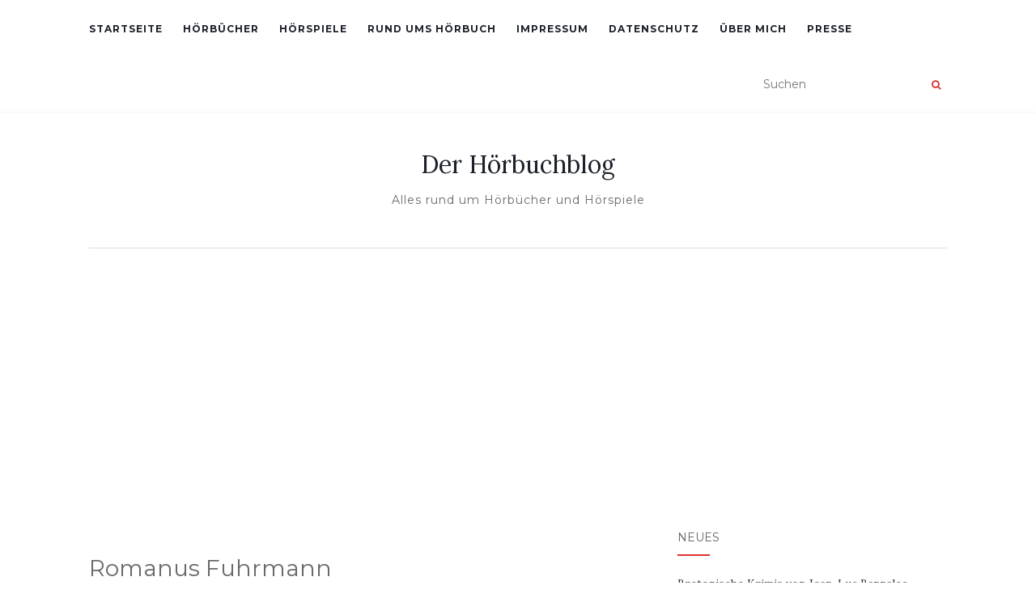

--- FILE ---
content_type: text/html; charset=UTF-8
request_url: https://derhoerbuchblog.de/tag/romanus-fuhrmann
body_size: 15880
content:
<!doctype html>
	<!--[if !IE]>
	<html class="no-js non-ie" lang="de"> <![endif]-->
	<!--[if IE 7 ]>
	<html class="no-js ie7" lang="de"> <![endif]-->
	<!--[if IE 8 ]>
	<html class="no-js ie8" lang="de"> <![endif]-->
	<!--[if IE 9 ]>
	<html class="no-js ie9" lang="de"> <![endif]-->
	<!--[if gt IE 9]><!-->
<html class="no-js" lang="de"> <!--<![endif]-->
<head>
<meta charset="UTF-8">
<meta name="viewport" content="width=device-width, initial-scale=1">
<link rel="profile" href="http://gmpg.org/xfn/11">
<link rel="pingback" href="https://derhoerbuchblog.de/xmlrpc.php">

<meta name='robots' content='index, follow, max-image-preview:large, max-snippet:-1, max-video-preview:-1' />

	<!-- This site is optimized with the Yoast SEO plugin v26.8 - https://yoast.com/product/yoast-seo-wordpress/ -->
	<title>Romanus Fuhrmann Archive - Der Hörbuchblog</title>
	<link rel="canonical" href="https://derhoerbuchblog.de/tag/romanus-fuhrmann" />
	<meta property="og:locale" content="de_DE" />
	<meta property="og:type" content="article" />
	<meta property="og:title" content="Romanus Fuhrmann Archive - Der Hörbuchblog" />
	<meta property="og:url" content="https://derhoerbuchblog.de/tag/romanus-fuhrmann" />
	<meta property="og:site_name" content="Der Hörbuchblog" />
	<meta name="twitter:card" content="summary_large_image" />
	<script type="application/ld+json" class="yoast-schema-graph">{"@context":"https://schema.org","@graph":[{"@type":"CollectionPage","@id":"https://derhoerbuchblog.de/tag/romanus-fuhrmann","url":"https://derhoerbuchblog.de/tag/romanus-fuhrmann","name":"Romanus Fuhrmann Archive - Der Hörbuchblog","isPartOf":{"@id":"https://derhoerbuchblog.de/#website"},"primaryImageOfPage":{"@id":"https://derhoerbuchblog.de/tag/romanus-fuhrmann#primaryimage"},"image":{"@id":"https://derhoerbuchblog.de/tag/romanus-fuhrmann#primaryimage"},"thumbnailUrl":"https://derhoerbuchblog.de/wp-content/uploads/2017/05/Drei-Fragezeichen-und-der-Mann-ohne-Augen.jpg","breadcrumb":{"@id":"https://derhoerbuchblog.de/tag/romanus-fuhrmann#breadcrumb"},"inLanguage":"de"},{"@type":"ImageObject","inLanguage":"de","@id":"https://derhoerbuchblog.de/tag/romanus-fuhrmann#primaryimage","url":"https://derhoerbuchblog.de/wp-content/uploads/2017/05/Drei-Fragezeichen-und-der-Mann-ohne-Augen.jpg","contentUrl":"https://derhoerbuchblog.de/wp-content/uploads/2017/05/Drei-Fragezeichen-und-der-Mann-ohne-Augen.jpg","width":1260,"height":500,"caption":"Die Drei Fragezeichen und der Mann ohne Augen ist ein spannendes Hörspiel und die Folge 185 der Reihe."},{"@type":"BreadcrumbList","@id":"https://derhoerbuchblog.de/tag/romanus-fuhrmann#breadcrumb","itemListElement":[{"@type":"ListItem","position":1,"name":"Startseite","item":"https://derhoerbuchblog.de/"},{"@type":"ListItem","position":2,"name":"Romanus Fuhrmann"}]},{"@type":"WebSite","@id":"https://derhoerbuchblog.de/#website","url":"https://derhoerbuchblog.de/","name":"Der Hörbuchblog","description":"Alles rund um Hörbücher und Hörspiele","publisher":{"@id":"https://derhoerbuchblog.de/#organization"},"potentialAction":[{"@type":"SearchAction","target":{"@type":"EntryPoint","urlTemplate":"https://derhoerbuchblog.de/?s={search_term_string}"},"query-input":{"@type":"PropertyValueSpecification","valueRequired":true,"valueName":"search_term_string"}}],"inLanguage":"de"},{"@type":"Organization","@id":"https://derhoerbuchblog.de/#organization","name":"derhoerbuchblog.de","url":"https://derhoerbuchblog.de/","logo":{"@type":"ImageObject","inLanguage":"de","@id":"https://derhoerbuchblog.de/#/schema/logo/image/","url":"https://derhoerbuchblog.de/wp-content/uploads/2017/04/Logo-Quadrat.jpg","contentUrl":"https://derhoerbuchblog.de/wp-content/uploads/2017/04/Logo-Quadrat.jpg","width":567,"height":567,"caption":"derhoerbuchblog.de"},"image":{"@id":"https://derhoerbuchblog.de/#/schema/logo/image/"},"sameAs":["https://de.pinterest.com/derhoerbuchblog"]}]}</script>
	<!-- / Yoast SEO plugin. -->


<link rel='dns-prefetch' href='//www.googletagmanager.com' />
<link rel='dns-prefetch' href='//fonts.googleapis.com' />
<link rel='dns-prefetch' href='//pagead2.googlesyndication.com' />
<link rel="alternate" type="application/rss+xml" title="Der Hörbuchblog &raquo; Feed" href="https://derhoerbuchblog.de/feed" />
<link rel="alternate" type="application/rss+xml" title="Der Hörbuchblog &raquo; Kommentar-Feed" href="https://derhoerbuchblog.de/comments/feed" />
<link rel="alternate" type="application/rss+xml" title="Der Hörbuchblog &raquo; Romanus Fuhrmann Schlagwort-Feed" href="https://derhoerbuchblog.de/tag/romanus-fuhrmann/feed" />
<style id='wp-img-auto-sizes-contain-inline-css' type='text/css'>
img:is([sizes=auto i],[sizes^="auto," i]){contain-intrinsic-size:3000px 1500px}
/*# sourceURL=wp-img-auto-sizes-contain-inline-css */
</style>
<style id='wp-emoji-styles-inline-css' type='text/css'>

	img.wp-smiley, img.emoji {
		display: inline !important;
		border: none !important;
		box-shadow: none !important;
		height: 1em !important;
		width: 1em !important;
		margin: 0 0.07em !important;
		vertical-align: -0.1em !important;
		background: none !important;
		padding: 0 !important;
	}
/*# sourceURL=wp-emoji-styles-inline-css */
</style>
<style id='wp-block-library-inline-css' type='text/css'>
:root{--wp-block-synced-color:#7a00df;--wp-block-synced-color--rgb:122,0,223;--wp-bound-block-color:var(--wp-block-synced-color);--wp-editor-canvas-background:#ddd;--wp-admin-theme-color:#007cba;--wp-admin-theme-color--rgb:0,124,186;--wp-admin-theme-color-darker-10:#006ba1;--wp-admin-theme-color-darker-10--rgb:0,107,160.5;--wp-admin-theme-color-darker-20:#005a87;--wp-admin-theme-color-darker-20--rgb:0,90,135;--wp-admin-border-width-focus:2px}@media (min-resolution:192dpi){:root{--wp-admin-border-width-focus:1.5px}}.wp-element-button{cursor:pointer}:root .has-very-light-gray-background-color{background-color:#eee}:root .has-very-dark-gray-background-color{background-color:#313131}:root .has-very-light-gray-color{color:#eee}:root .has-very-dark-gray-color{color:#313131}:root .has-vivid-green-cyan-to-vivid-cyan-blue-gradient-background{background:linear-gradient(135deg,#00d084,#0693e3)}:root .has-purple-crush-gradient-background{background:linear-gradient(135deg,#34e2e4,#4721fb 50%,#ab1dfe)}:root .has-hazy-dawn-gradient-background{background:linear-gradient(135deg,#faaca8,#dad0ec)}:root .has-subdued-olive-gradient-background{background:linear-gradient(135deg,#fafae1,#67a671)}:root .has-atomic-cream-gradient-background{background:linear-gradient(135deg,#fdd79a,#004a59)}:root .has-nightshade-gradient-background{background:linear-gradient(135deg,#330968,#31cdcf)}:root .has-midnight-gradient-background{background:linear-gradient(135deg,#020381,#2874fc)}:root{--wp--preset--font-size--normal:16px;--wp--preset--font-size--huge:42px}.has-regular-font-size{font-size:1em}.has-larger-font-size{font-size:2.625em}.has-normal-font-size{font-size:var(--wp--preset--font-size--normal)}.has-huge-font-size{font-size:var(--wp--preset--font-size--huge)}.has-text-align-center{text-align:center}.has-text-align-left{text-align:left}.has-text-align-right{text-align:right}.has-fit-text{white-space:nowrap!important}#end-resizable-editor-section{display:none}.aligncenter{clear:both}.items-justified-left{justify-content:flex-start}.items-justified-center{justify-content:center}.items-justified-right{justify-content:flex-end}.items-justified-space-between{justify-content:space-between}.screen-reader-text{border:0;clip-path:inset(50%);height:1px;margin:-1px;overflow:hidden;padding:0;position:absolute;width:1px;word-wrap:normal!important}.screen-reader-text:focus{background-color:#ddd;clip-path:none;color:#444;display:block;font-size:1em;height:auto;left:5px;line-height:normal;padding:15px 23px 14px;text-decoration:none;top:5px;width:auto;z-index:100000}html :where(.has-border-color){border-style:solid}html :where([style*=border-top-color]){border-top-style:solid}html :where([style*=border-right-color]){border-right-style:solid}html :where([style*=border-bottom-color]){border-bottom-style:solid}html :where([style*=border-left-color]){border-left-style:solid}html :where([style*=border-width]){border-style:solid}html :where([style*=border-top-width]){border-top-style:solid}html :where([style*=border-right-width]){border-right-style:solid}html :where([style*=border-bottom-width]){border-bottom-style:solid}html :where([style*=border-left-width]){border-left-style:solid}html :where(img[class*=wp-image-]){height:auto;max-width:100%}:where(figure){margin:0 0 1em}html :where(.is-position-sticky){--wp-admin--admin-bar--position-offset:var(--wp-admin--admin-bar--height,0px)}@media screen and (max-width:600px){html :where(.is-position-sticky){--wp-admin--admin-bar--position-offset:0px}}

/*# sourceURL=wp-block-library-inline-css */
</style><style id='wp-block-paragraph-inline-css' type='text/css'>
.is-small-text{font-size:.875em}.is-regular-text{font-size:1em}.is-large-text{font-size:2.25em}.is-larger-text{font-size:3em}.has-drop-cap:not(:focus):first-letter{float:left;font-size:8.4em;font-style:normal;font-weight:100;line-height:.68;margin:.05em .1em 0 0;text-transform:uppercase}body.rtl .has-drop-cap:not(:focus):first-letter{float:none;margin-left:.1em}p.has-drop-cap.has-background{overflow:hidden}:root :where(p.has-background){padding:1.25em 2.375em}:where(p.has-text-color:not(.has-link-color)) a{color:inherit}p.has-text-align-left[style*="writing-mode:vertical-lr"],p.has-text-align-right[style*="writing-mode:vertical-rl"]{rotate:180deg}
/*# sourceURL=https://derhoerbuchblog.de/wp-includes/blocks/paragraph/style.min.css */
</style>
<style id='global-styles-inline-css' type='text/css'>
:root{--wp--preset--aspect-ratio--square: 1;--wp--preset--aspect-ratio--4-3: 4/3;--wp--preset--aspect-ratio--3-4: 3/4;--wp--preset--aspect-ratio--3-2: 3/2;--wp--preset--aspect-ratio--2-3: 2/3;--wp--preset--aspect-ratio--16-9: 16/9;--wp--preset--aspect-ratio--9-16: 9/16;--wp--preset--color--black: #000000;--wp--preset--color--cyan-bluish-gray: #abb8c3;--wp--preset--color--white: #ffffff;--wp--preset--color--pale-pink: #f78da7;--wp--preset--color--vivid-red: #cf2e2e;--wp--preset--color--luminous-vivid-orange: #ff6900;--wp--preset--color--luminous-vivid-amber: #fcb900;--wp--preset--color--light-green-cyan: #7bdcb5;--wp--preset--color--vivid-green-cyan: #00d084;--wp--preset--color--pale-cyan-blue: #8ed1fc;--wp--preset--color--vivid-cyan-blue: #0693e3;--wp--preset--color--vivid-purple: #9b51e0;--wp--preset--gradient--vivid-cyan-blue-to-vivid-purple: linear-gradient(135deg,rgb(6,147,227) 0%,rgb(155,81,224) 100%);--wp--preset--gradient--light-green-cyan-to-vivid-green-cyan: linear-gradient(135deg,rgb(122,220,180) 0%,rgb(0,208,130) 100%);--wp--preset--gradient--luminous-vivid-amber-to-luminous-vivid-orange: linear-gradient(135deg,rgb(252,185,0) 0%,rgb(255,105,0) 100%);--wp--preset--gradient--luminous-vivid-orange-to-vivid-red: linear-gradient(135deg,rgb(255,105,0) 0%,rgb(207,46,46) 100%);--wp--preset--gradient--very-light-gray-to-cyan-bluish-gray: linear-gradient(135deg,rgb(238,238,238) 0%,rgb(169,184,195) 100%);--wp--preset--gradient--cool-to-warm-spectrum: linear-gradient(135deg,rgb(74,234,220) 0%,rgb(151,120,209) 20%,rgb(207,42,186) 40%,rgb(238,44,130) 60%,rgb(251,105,98) 80%,rgb(254,248,76) 100%);--wp--preset--gradient--blush-light-purple: linear-gradient(135deg,rgb(255,206,236) 0%,rgb(152,150,240) 100%);--wp--preset--gradient--blush-bordeaux: linear-gradient(135deg,rgb(254,205,165) 0%,rgb(254,45,45) 50%,rgb(107,0,62) 100%);--wp--preset--gradient--luminous-dusk: linear-gradient(135deg,rgb(255,203,112) 0%,rgb(199,81,192) 50%,rgb(65,88,208) 100%);--wp--preset--gradient--pale-ocean: linear-gradient(135deg,rgb(255,245,203) 0%,rgb(182,227,212) 50%,rgb(51,167,181) 100%);--wp--preset--gradient--electric-grass: linear-gradient(135deg,rgb(202,248,128) 0%,rgb(113,206,126) 100%);--wp--preset--gradient--midnight: linear-gradient(135deg,rgb(2,3,129) 0%,rgb(40,116,252) 100%);--wp--preset--font-size--small: 13px;--wp--preset--font-size--medium: 20px;--wp--preset--font-size--large: 36px;--wp--preset--font-size--x-large: 42px;--wp--preset--spacing--20: 0.44rem;--wp--preset--spacing--30: 0.67rem;--wp--preset--spacing--40: 1rem;--wp--preset--spacing--50: 1.5rem;--wp--preset--spacing--60: 2.25rem;--wp--preset--spacing--70: 3.38rem;--wp--preset--spacing--80: 5.06rem;--wp--preset--shadow--natural: 6px 6px 9px rgba(0, 0, 0, 0.2);--wp--preset--shadow--deep: 12px 12px 50px rgba(0, 0, 0, 0.4);--wp--preset--shadow--sharp: 6px 6px 0px rgba(0, 0, 0, 0.2);--wp--preset--shadow--outlined: 6px 6px 0px -3px rgb(255, 255, 255), 6px 6px rgb(0, 0, 0);--wp--preset--shadow--crisp: 6px 6px 0px rgb(0, 0, 0);}:where(.is-layout-flex){gap: 0.5em;}:where(.is-layout-grid){gap: 0.5em;}body .is-layout-flex{display: flex;}.is-layout-flex{flex-wrap: wrap;align-items: center;}.is-layout-flex > :is(*, div){margin: 0;}body .is-layout-grid{display: grid;}.is-layout-grid > :is(*, div){margin: 0;}:where(.wp-block-columns.is-layout-flex){gap: 2em;}:where(.wp-block-columns.is-layout-grid){gap: 2em;}:where(.wp-block-post-template.is-layout-flex){gap: 1.25em;}:where(.wp-block-post-template.is-layout-grid){gap: 1.25em;}.has-black-color{color: var(--wp--preset--color--black) !important;}.has-cyan-bluish-gray-color{color: var(--wp--preset--color--cyan-bluish-gray) !important;}.has-white-color{color: var(--wp--preset--color--white) !important;}.has-pale-pink-color{color: var(--wp--preset--color--pale-pink) !important;}.has-vivid-red-color{color: var(--wp--preset--color--vivid-red) !important;}.has-luminous-vivid-orange-color{color: var(--wp--preset--color--luminous-vivid-orange) !important;}.has-luminous-vivid-amber-color{color: var(--wp--preset--color--luminous-vivid-amber) !important;}.has-light-green-cyan-color{color: var(--wp--preset--color--light-green-cyan) !important;}.has-vivid-green-cyan-color{color: var(--wp--preset--color--vivid-green-cyan) !important;}.has-pale-cyan-blue-color{color: var(--wp--preset--color--pale-cyan-blue) !important;}.has-vivid-cyan-blue-color{color: var(--wp--preset--color--vivid-cyan-blue) !important;}.has-vivid-purple-color{color: var(--wp--preset--color--vivid-purple) !important;}.has-black-background-color{background-color: var(--wp--preset--color--black) !important;}.has-cyan-bluish-gray-background-color{background-color: var(--wp--preset--color--cyan-bluish-gray) !important;}.has-white-background-color{background-color: var(--wp--preset--color--white) !important;}.has-pale-pink-background-color{background-color: var(--wp--preset--color--pale-pink) !important;}.has-vivid-red-background-color{background-color: var(--wp--preset--color--vivid-red) !important;}.has-luminous-vivid-orange-background-color{background-color: var(--wp--preset--color--luminous-vivid-orange) !important;}.has-luminous-vivid-amber-background-color{background-color: var(--wp--preset--color--luminous-vivid-amber) !important;}.has-light-green-cyan-background-color{background-color: var(--wp--preset--color--light-green-cyan) !important;}.has-vivid-green-cyan-background-color{background-color: var(--wp--preset--color--vivid-green-cyan) !important;}.has-pale-cyan-blue-background-color{background-color: var(--wp--preset--color--pale-cyan-blue) !important;}.has-vivid-cyan-blue-background-color{background-color: var(--wp--preset--color--vivid-cyan-blue) !important;}.has-vivid-purple-background-color{background-color: var(--wp--preset--color--vivid-purple) !important;}.has-black-border-color{border-color: var(--wp--preset--color--black) !important;}.has-cyan-bluish-gray-border-color{border-color: var(--wp--preset--color--cyan-bluish-gray) !important;}.has-white-border-color{border-color: var(--wp--preset--color--white) !important;}.has-pale-pink-border-color{border-color: var(--wp--preset--color--pale-pink) !important;}.has-vivid-red-border-color{border-color: var(--wp--preset--color--vivid-red) !important;}.has-luminous-vivid-orange-border-color{border-color: var(--wp--preset--color--luminous-vivid-orange) !important;}.has-luminous-vivid-amber-border-color{border-color: var(--wp--preset--color--luminous-vivid-amber) !important;}.has-light-green-cyan-border-color{border-color: var(--wp--preset--color--light-green-cyan) !important;}.has-vivid-green-cyan-border-color{border-color: var(--wp--preset--color--vivid-green-cyan) !important;}.has-pale-cyan-blue-border-color{border-color: var(--wp--preset--color--pale-cyan-blue) !important;}.has-vivid-cyan-blue-border-color{border-color: var(--wp--preset--color--vivid-cyan-blue) !important;}.has-vivid-purple-border-color{border-color: var(--wp--preset--color--vivid-purple) !important;}.has-vivid-cyan-blue-to-vivid-purple-gradient-background{background: var(--wp--preset--gradient--vivid-cyan-blue-to-vivid-purple) !important;}.has-light-green-cyan-to-vivid-green-cyan-gradient-background{background: var(--wp--preset--gradient--light-green-cyan-to-vivid-green-cyan) !important;}.has-luminous-vivid-amber-to-luminous-vivid-orange-gradient-background{background: var(--wp--preset--gradient--luminous-vivid-amber-to-luminous-vivid-orange) !important;}.has-luminous-vivid-orange-to-vivid-red-gradient-background{background: var(--wp--preset--gradient--luminous-vivid-orange-to-vivid-red) !important;}.has-very-light-gray-to-cyan-bluish-gray-gradient-background{background: var(--wp--preset--gradient--very-light-gray-to-cyan-bluish-gray) !important;}.has-cool-to-warm-spectrum-gradient-background{background: var(--wp--preset--gradient--cool-to-warm-spectrum) !important;}.has-blush-light-purple-gradient-background{background: var(--wp--preset--gradient--blush-light-purple) !important;}.has-blush-bordeaux-gradient-background{background: var(--wp--preset--gradient--blush-bordeaux) !important;}.has-luminous-dusk-gradient-background{background: var(--wp--preset--gradient--luminous-dusk) !important;}.has-pale-ocean-gradient-background{background: var(--wp--preset--gradient--pale-ocean) !important;}.has-electric-grass-gradient-background{background: var(--wp--preset--gradient--electric-grass) !important;}.has-midnight-gradient-background{background: var(--wp--preset--gradient--midnight) !important;}.has-small-font-size{font-size: var(--wp--preset--font-size--small) !important;}.has-medium-font-size{font-size: var(--wp--preset--font-size--medium) !important;}.has-large-font-size{font-size: var(--wp--preset--font-size--large) !important;}.has-x-large-font-size{font-size: var(--wp--preset--font-size--x-large) !important;}
/*# sourceURL=global-styles-inline-css */
</style>

<style id='classic-theme-styles-inline-css' type='text/css'>
/*! This file is auto-generated */
.wp-block-button__link{color:#fff;background-color:#32373c;border-radius:9999px;box-shadow:none;text-decoration:none;padding:calc(.667em + 2px) calc(1.333em + 2px);font-size:1.125em}.wp-block-file__button{background:#32373c;color:#fff;text-decoration:none}
/*# sourceURL=/wp-includes/css/classic-themes.min.css */
</style>
<link rel='stylesheet' id='crp-style-rounded-thumbs-css' href='https://derhoerbuchblog.de/wp-content/plugins/contextual-related-posts/css/rounded-thumbs.min.css?ver=4.1.0' type='text/css' media='all' />
<style id='crp-style-rounded-thumbs-inline-css' type='text/css'>

			.crp_related.crp-rounded-thumbs a {
				width: 300px;
                height: 125px;
				text-decoration: none;
			}
			.crp_related.crp-rounded-thumbs img {
				max-width: 300px;
				margin: auto;
			}
			.crp_related.crp-rounded-thumbs .crp_title {
				width: 100%;
			}
			
/*# sourceURL=crp-style-rounded-thumbs-inline-css */
</style>
<link rel='stylesheet' id='activello-bootstrap-css' href='https://derhoerbuchblog.de/wp-content/themes/activello/assets/css/bootstrap.min.css?ver=6.9' type='text/css' media='all' />
<link rel='stylesheet' id='activello-icons-css' href='https://derhoerbuchblog.de/wp-content/themes/activello/assets/css/font-awesome.min.css?ver=6.9' type='text/css' media='all' />
<link rel='stylesheet' id='activello-fonts-css' href='//fonts.googleapis.com/css?family=Lora%3A400%2C400italic%2C700%2C700italic%7CMontserrat%3A400%2C700%7CMaven+Pro%3A400%2C700&#038;ver=6.9' type='text/css' media='all' />
<link rel='stylesheet' id='activello-style-css' href='https://derhoerbuchblog.de/wp-content/themes/activello/style.css?ver=6.9' type='text/css' media='all' />
<script type="text/javascript" src="https://derhoerbuchblog.de/wp-includes/js/jquery/jquery.min.js?ver=3.7.1" id="jquery-core-js"></script>
<script type="text/javascript" src="https://derhoerbuchblog.de/wp-includes/js/jquery/jquery-migrate.min.js?ver=3.4.1" id="jquery-migrate-js"></script>
<script type="text/javascript" src="https://derhoerbuchblog.de/wp-content/themes/activello/assets/js/vendor/modernizr.min.js?ver=6.9" id="activello-modernizr-js"></script>
<script type="text/javascript" src="https://derhoerbuchblog.de/wp-content/themes/activello/assets/js/vendor/bootstrap.min.js?ver=6.9" id="activello-bootstrapjs-js"></script>
<script type="text/javascript" src="https://derhoerbuchblog.de/wp-content/themes/activello/assets/js/functions.min.js?ver=6.9" id="activello-functions-js"></script>

<!-- Google Tag (gtac.js) durch Site-Kit hinzugefügt -->
<!-- Von Site Kit hinzugefügtes Google-Analytics-Snippet -->
<script type="text/javascript" src="https://www.googletagmanager.com/gtag/js?id=GT-WP5DPZ5" id="google_gtagjs-js" async></script>
<script type="text/javascript" id="google_gtagjs-js-after">
/* <![CDATA[ */
window.dataLayer = window.dataLayer || [];function gtag(){dataLayer.push(arguments);}
gtag("set","linker",{"domains":["derhoerbuchblog.de"]});
gtag("js", new Date());
gtag("set", "developer_id.dZTNiMT", true);
gtag("config", "GT-WP5DPZ5");
 window._googlesitekit = window._googlesitekit || {}; window._googlesitekit.throttledEvents = []; window._googlesitekit.gtagEvent = (name, data) => { var key = JSON.stringify( { name, data } ); if ( !! window._googlesitekit.throttledEvents[ key ] ) { return; } window._googlesitekit.throttledEvents[ key ] = true; setTimeout( () => { delete window._googlesitekit.throttledEvents[ key ]; }, 5 ); gtag( "event", name, { ...data, event_source: "site-kit" } ); }; 
//# sourceURL=google_gtagjs-js-after
/* ]]> */
</script>
<link rel="https://api.w.org/" href="https://derhoerbuchblog.de/wp-json/" /><link rel="alternate" title="JSON" type="application/json" href="https://derhoerbuchblog.de/wp-json/wp/v2/tags/364" /><link rel="EditURI" type="application/rsd+xml" title="RSD" href="https://derhoerbuchblog.de/xmlrpc.php?rsd" />
<meta name="generator" content="WordPress 6.9" />
<meta name="generator" content="Site Kit by Google 1.170.0" />
        <script type="text/javascript">
            var jQueryMigrateHelperHasSentDowngrade = false;

			window.onerror = function( msg, url, line, col, error ) {
				// Break out early, do not processing if a downgrade reqeust was already sent.
				if ( jQueryMigrateHelperHasSentDowngrade ) {
					return true;
                }

				var xhr = new XMLHttpRequest();
				var nonce = '20f2252e3f';
				var jQueryFunctions = [
					'andSelf',
					'browser',
					'live',
					'boxModel',
					'support.boxModel',
					'size',
					'swap',
					'clean',
					'sub',
                ];
				var match_pattern = /\)\.(.+?) is not a function/;
                var erroredFunction = msg.match( match_pattern );

                // If there was no matching functions, do not try to downgrade.
                if ( null === erroredFunction || typeof erroredFunction !== 'object' || typeof erroredFunction[1] === "undefined" || -1 === jQueryFunctions.indexOf( erroredFunction[1] ) ) {
                    return true;
                }

                // Set that we've now attempted a downgrade request.
                jQueryMigrateHelperHasSentDowngrade = true;

				xhr.open( 'POST', 'https://derhoerbuchblog.de/wp-admin/admin-ajax.php' );
				xhr.setRequestHeader( 'Content-Type', 'application/x-www-form-urlencoded' );
				xhr.onload = function () {
					var response,
                        reload = false;

					if ( 200 === xhr.status ) {
                        try {
                        	response = JSON.parse( xhr.response );

                        	reload = response.data.reload;
                        } catch ( e ) {
                        	reload = false;
                        }
                    }

					// Automatically reload the page if a deprecation caused an automatic downgrade, ensure visitors get the best possible experience.
					if ( reload ) {
						location.reload();
                    }
				};

				xhr.send( encodeURI( 'action=jquery-migrate-downgrade-version&_wpnonce=' + nonce ) );

				// Suppress error alerts in older browsers
				return true;
			}
        </script>

		<style type="text/css">a:hover, a:focus, article.post .post-categories a:hover, article.post .post-categories a:focus, .entry-title a:hover, .entry-title a:focus, .entry-meta a:hover, .entry-meta a:focus, .entry-footer a:hover, .entry-footer a:focus, .read-more a:hover, .read-more a:focus, .social-icons a:hover, .social-icons a:focus, .flex-caption .post-categories a:hover, .flex-caption .post-categories a:focus, .flex-caption .read-more a:hover, .flex-caption .read-more a:focus, .flex-caption h2:hover, .flex-caption h2:focus-within, .comment-meta.commentmetadata a:hover, .comment-meta.commentmetadata a:focus, .post-inner-content .cat-item a:hover, .post-inner-content .cat-item a:focus, .navbar-default .navbar-nav > .active > a, .navbar-default .navbar-nav > .active > a:hover, .navbar-default .navbar-nav > .active > a:focus, .navbar-default .navbar-nav > li > a:hover, .navbar-default .navbar-nav > li > a:focus, .navbar-default .navbar-nav > .open > a, .navbar-default .navbar-nav > .open > a:hover, blockquote:before, .navbar-default .navbar-nav > .open > a:focus, .cat-title a, .single .entry-content a, .site-info a:hover, .site-info a:focus {color:#dd3333}article.post .post-categories:after, .post-inner-content .cat-item:after, #secondary .widget-title:after, .dropdown-menu>.active>a, .dropdown-menu>.active>a:hover, .dropdown-menu>.active>a:focus {background:#dd3333}.label-default[href]:hover, .label-default[href]:focus, .btn-default:hover, .btn-default:focus, .btn-default:active, .btn-default.active, #image-navigation .nav-previous a:hover, #image-navigation .nav-previous a:focus, #image-navigation .nav-next a:hover, #image-navigation .nav-next a:focus, .woocommerce #respond input#submit:hover, .woocommerce #respond input#submit:focus, .woocommerce a.button:hover, .woocommerce a.button:focus, .woocommerce button.button:hover, .woocommerce button.button:focus, .woocommerce input.button:hover, .woocommerce input.button:focus, .woocommerce #respond input#submit.alt:hover, .woocommerce #respond input#submit.alt:focus, .woocommerce a.button.alt:hover, .woocommerce a.button.alt:focus, .woocommerce button.button.alt:hover, .woocommerce button.button.alt:focus, .woocommerce input.button.alt:hover, .woocommerce input.button.alt:focus, .input-group-btn:last-child>.btn:hover, .input-group-btn:last-child>.btn:focus, .scroll-to-top:hover, .scroll-to-top:focus, button, html input[type=button]:hover, html input[type=button]:focus, input[type=reset]:hover, input[type=reset]:focus, .comment-list li .comment-body:after, .page-links a:hover span, .page-links a:focus span, .page-links span, input[type=submit]:hover, input[type=submit]:focus, .comment-form #submit:hover, .comment-form #submit:focus, .tagcloud a:hover, .tagcloud a:focus, .single .entry-content a:hover, .single .entry-content a:focus, .navbar-default .navbar-nav .open .dropdown-menu > li > a:hover, .dropdown-menu> li> a:hover, .dropdown-menu> li> a:focus, .navbar-default .navbar-nav .open .dropdown-menu > li > a:focus {background-color:#dd3333; }input[type="text"]:focus, input[type="email"]:focus, input[type="tel"]:focus, input[type="url"]:focus, input[type="password"]:focus, input[type="search"]:focus, textarea:focus { outline-color: #dd3333; }#social a, .header-search-icon { color:#dd3333}#social a:hover, #social a:focus, .header-search-icon:hover, .header-search-icon:focus  { color:#dd3333}</style>	<style type="text/css">
		#social li{
			display: inline-block;
		}
		#social li,
		#social ul {
			border: 0!important;
			list-style: none;
			padding-left: 0;
			text-align: center;
		}
		#social li a[href*="twitter.com"] .fa:before,
		.fa-twitter:before {
			content: "\f099"
		}
		#social li a[href*="facebook.com"] .fa:before,
		.fa-facebook-f:before,
		.fa-facebook:before {
			content: "\f09a"
		}
		#social li a[href*="github.com"] .fa:before,
		.fa-github:before {
			content: "\f09b"
		}
		#social li a[href*="/feed"] .fa:before,
		.fa-rss:before {
			content: "\f09e"
		}
		#social li a[href*="pinterest.com"] .fa:before,
		.fa-pinterest:before {
			content: "\f0d2"
		}
		#social li a[href*="plus.google.com"] .fa:before,
		.fa-google-plus:before {
			content: "\f0d5"
		}
		#social li a[href*="linkedin.com"] .fa:before,
		.fa-linkedin:before {
			content: "\f0e1"
		}
		#social li a[href*="youtube.com"] .fa:before,
		.fa-youtube:before {
			content: "\f167"
		}
		#social li a[href*="instagram.com"] .fa:before,
		.fa-instagram:before {
			content: "\f16d"
		}
		#social li a[href*="flickr.com"] .fa:before,
		.fa-flickr:before {
			content: "\f16e"
		}
		#social li a[href*="tumblr.com"] .fa:before,
		.fa-tumblr:before {
			content: "\f173"
		}
		#social li a[href*="dribbble.com"] .fa:before,
		.fa-dribbble:before {
			content: "\f17d"
		}
		#social li a[href*="skype.com"] .fa:before,
		.fa-skype:before {
			content: "\f17e"
		}
		#social li a[href*="foursquare.com"] .fa:before,
		.fa-foursquare:before {
			content: "\f180"
		}
		#social li a[href*="vimeo.com"] .fa:before,
		.fa-vimeo-square:before {
			content: "\f194"
		}
		#social li a[href*="weheartit.com"] .fa:before,
		.fa-heart:before {
			content: "\f004"
		}
		#social li a[href*="spotify.com"] .fa:before,
		.fa-spotify:before {
			content: "\f1bc"
		}
		#social li a[href*="soundcloud.com"] .fa:before,
		.fa-soundcloud:before {
			content: "\f1be"
		}
	</style>
<!-- Durch Site Kit hinzugefügte Google AdSense Metatags -->
<meta name="google-adsense-platform-account" content="ca-host-pub-2644536267352236">
<meta name="google-adsense-platform-domain" content="sitekit.withgoogle.com">
<!-- Beende durch Site Kit hinzugefügte Google AdSense Metatags -->

<!-- Von Site Kit hinzugefügtes Google-AdSense-Snippet -->
<script type="text/javascript" async="async" src="https://pagead2.googlesyndication.com/pagead/js/adsbygoogle.js?client=ca-pub-9153516769196368&amp;host=ca-host-pub-2644536267352236" crossorigin="anonymous"></script>

<!-- Ende des von Site Kit hinzugefügten Google-AdSense-Snippets -->
<link rel="icon" href="https://derhoerbuchblog.de/wp-content/uploads/2017/05/cropped-Logo-Quadrat-125x125.jpg" sizes="32x32" />
<link rel="icon" href="https://derhoerbuchblog.de/wp-content/uploads/2017/05/cropped-Logo-Quadrat-220x220.jpg" sizes="192x192" />
<link rel="apple-touch-icon" href="https://derhoerbuchblog.de/wp-content/uploads/2017/05/cropped-Logo-Quadrat-220x220.jpg" />
<meta name="msapplication-TileImage" content="https://derhoerbuchblog.de/wp-content/uploads/2017/05/cropped-Logo-Quadrat-300x300.jpg" />

</head>

<body class="archive tag tag-romanus-fuhrmann tag-364 wp-custom-logo wp-theme-activello has-sidebar-right">
<div id="page" class="hfeed site">

	<header id="masthead" class="site-header" role="banner">
		<nav class="navbar navbar-default" role="navigation">
			<div class="container">
				<div class="row">
					<div class="site-navigation-inner col-sm-12">
						<div class="navbar-header">
							<button type="button" class="btn navbar-toggle" data-toggle="collapse" data-target=".navbar-ex1-collapse">
								<span class="sr-only">Navigation umschalten</span>
								<span class="icon-bar"></span>
								<span class="icon-bar"></span>
								<span class="icon-bar"></span>
							</button>
						</div>
						<div class="collapse navbar-collapse navbar-ex1-collapse"><ul id="menu-hauptmenue" class="nav navbar-nav"><li id="menu-item-13" class="menu-item menu-item-type-custom menu-item-object-custom menu-item-home menu-item-13"><a title="Startseite" href="https://derhoerbuchblog.de/">Startseite</a></li>
<li id="menu-item-38" class="menu-item menu-item-type-post_type menu-item-object-page current_page_parent menu-item-38"><a title="Hörbücher" href="https://derhoerbuchblog.de/category/hoerbuecher">Hörbücher</a></li>
<li id="menu-item-42" class="menu-item menu-item-type-post_type menu-item-object-page menu-item-42"><a title="Hörspiele" href="https://derhoerbuchblog.de/category/hoerspiele">Hörspiele</a></li>
<li id="menu-item-100" class="menu-item menu-item-type-post_type menu-item-object-page menu-item-100"><a title="Rund ums Hörbuch" href="https://derhoerbuchblog.de/category/rund-ums-hoerbuch">Rund ums Hörbuch</a></li>
<li id="menu-item-606" class="menu-item menu-item-type-post_type menu-item-object-page menu-item-606"><a title="Impressum" href="https://derhoerbuchblog.de/impressum">Impressum</a></li>
<li id="menu-item-607" class="menu-item menu-item-type-post_type menu-item-object-page menu-item-607"><a title="Datenschutz" href="https://derhoerbuchblog.de/datenschutz">Datenschutz</a></li>
<li id="menu-item-871" class="menu-item menu-item-type-post_type menu-item-object-page menu-item-871"><a title="Über mich" href="https://derhoerbuchblog.de/ueber-mich">Über mich</a></li>
<li id="menu-item-1595" class="menu-item menu-item-type-post_type menu-item-object-page menu-item-1595"><a title="Presse" href="https://derhoerbuchblog.de/presse">Presse</a></li>
</ul></div>
						<div class="nav-search"><form action="https://derhoerbuchblog.de/" method="get"><input type="text" name="s" value="" placeholder="Suchen"><button type="submit" class="header-search-icon" name="submit" id="searchsubmit" value="Suchen"><i class="fa fa-search"></i></button></form>							
						</div>
					</div>
				</div>
			</div>
		</nav><!-- .site-navigation -->

		
		<div class="container">
			<div id="logo">
				<span class="site-name">
																			<a class="navbar-brand" href="https://derhoerbuchblog.de/" title="Der Hörbuchblog" rel="home">Der Hörbuchblog</a>
									
									</span><!-- end of .site-name -->

									<div class="tagline">Alles rund um Hörbücher und Hörspiele</div>
							</div><!-- end of #logo -->

						<div id="line"></div>
					</div>

	</header><!-- #masthead -->


	<div id="content" class="site-content">

		<div class="top-section">
					</div>

		<div class="container main-content-area">

									
			<div class="row">
				<div class="main-content-inner col-sm-12 col-md-8 ">

	<section id="primary" class="content-area">
		<main id="main" class="site-main" role="main">

		
			<header class="page-header">
				<h1 class="page-title">
					Romanus Fuhrmann				</h1>
							</header><!-- .page-header -->

						
				
<article id="post-611" class="post-611 post type-post status-publish format-standard has-post-thumbnail hentry category-hoerspiele category-jugend category-krimi tag-achim-schuelke tag-andreas-froehlich tag-bob-andrews tag-die-drei-fragezeichen tag-drei-fragezeichen tag-erik-schaeffler tag-gratis tag-gratis-hoerbuch tag-gratis-hoerspiel tag-holger-mahnlich tag-hoerspiel tag-hoerspiele-spotify tag-jens-wawrczeck tag-justus-jonas tag-kostenlos tag-oliver-rohrbeck tag-romanus-fuhrmann tag-spotify tag-thomas-fritsch tag-uschi-hugo">
	<div class="blog-item-wrap">
		<div class="post-inner-content">
			<header class="entry-header page-header">
				<div class="activello-categories"><ul class="single-category">	<li class="cat-item cat-item-132"><a href="https://derhoerbuchblog.de/category/hoerspiele">Hörspiele</a>
</li>
<li class="show-more-categories">...<ul class="subcategories">	<li class="cat-item cat-item-262"><a href="https://derhoerbuchblog.de/category/jugend">Jugend</a>
</li>
	<li class="cat-item cat-item-133"><a href="https://derhoerbuchblog.de/category/krimi">Krimi</a>
</li>
</ul><li></ul></div>				<h2 class="entry-title"><a href="https://derhoerbuchblog.de/drei-fragezeichen-und-der-mann-ohne-augen" rel="bookmark">Die drei Fragezeichen und der Mann ohne Augen (Folge 185)</a></h2>

								<div class="entry-meta">
					<span class="posted-on">Veröffentlicht am <a href="https://derhoerbuchblog.de/drei-fragezeichen-und-der-mann-ohne-augen" rel="bookmark"><time class="entry-date published" datetime="2017-06-28T10:00:17+02:00">Juni 28, 2017</time><time class="updated" datetime="2017-05-15T21:18:29+02:00">Mai 15, 2017</time></a></span>von <span class="author vcard"><a class="url fn n" href="https://derhoerbuchblog.de/author/annika">Annika</a></span>
					
				</div><!-- .entry-meta -->
							</header><!-- .entry-header -->

			<a href="https://derhoerbuchblog.de/drei-fragezeichen-und-der-mann-ohne-augen" title="Die drei Fragezeichen und der Mann ohne Augen (Folge 185)" >
				<img width="710" height="282" src="https://derhoerbuchblog.de/wp-content/uploads/2017/05/Drei-Fragezeichen-und-der-Mann-ohne-Augen-710x282.jpg" class="single-featured wp-post-image" alt="Die drei Fragezeichen und der Mann ohne Augen" decoding="async" fetchpriority="high" srcset="https://derhoerbuchblog.de/wp-content/uploads/2017/05/Drei-Fragezeichen-und-der-Mann-ohne-Augen-710x282.jpg 710w, https://derhoerbuchblog.de/wp-content/uploads/2017/05/Drei-Fragezeichen-und-der-Mann-ohne-Augen-150x60.jpg 150w, https://derhoerbuchblog.de/wp-content/uploads/2017/05/Drei-Fragezeichen-und-der-Mann-ohne-Augen-300x119.jpg 300w, https://derhoerbuchblog.de/wp-content/uploads/2017/05/Drei-Fragezeichen-und-der-Mann-ohne-Augen-768x305.jpg 768w, https://derhoerbuchblog.de/wp-content/uploads/2017/05/Drei-Fragezeichen-und-der-Mann-ohne-Augen-700x278.jpg 700w, https://derhoerbuchblog.de/wp-content/uploads/2017/05/Drei-Fragezeichen-und-der-Mann-ohne-Augen-1170x464.jpg 1170w, https://derhoerbuchblog.de/wp-content/uploads/2017/05/Drei-Fragezeichen-und-der-Mann-ohne-Augen-330x131.jpg 330w, https://derhoerbuchblog.de/wp-content/uploads/2017/05/Drei-Fragezeichen-und-der-Mann-ohne-Augen-640x254.jpg 640w, https://derhoerbuchblog.de/wp-content/uploads/2017/05/Drei-Fragezeichen-und-der-Mann-ohne-Augen-800x317.jpg 800w, https://derhoerbuchblog.de/wp-content/uploads/2017/05/Drei-Fragezeichen-und-der-Mann-ohne-Augen.jpg 1260w" sizes="(max-width: 710px) 100vw, 710px" />			</a>

						<div class="entry-content">

				<p>Wieder einmal ist eine neue Folge der Drei Fragezeichen erschienen, „ Die drei Fragezeichen und der Mann ohne Augen “. Die Folge des Detektivtrios aus Kalifornien ist mittlerweile die Nummer 185 in der Reihe. Worum es in der Folge geht und ob sich das Hören lohnt, erfahrt ihr hier. Zur Geschichte: Worum geht es in [&hellip;]</p>

				
								<div class="read-more">
					<a href="https://derhoerbuchblog.de/drei-fragezeichen-und-der-mann-ohne-augen" title="Die drei Fragezeichen und der Mann ohne Augen (Folge 185)">Weiterlesen</a>
				</div>
				
									<div class="entry-footer">
						<span class="comments-link"><a href="https://derhoerbuchblog.de/drei-fragezeichen-und-der-mann-ohne-augen#respond">Noch keine Kommentare</a></span>
					</div><!-- .entry-footer -->
							</div><!-- .entry-content -->
					</div>
	</div>
</article><!-- #post-## -->

			
			
		
		</main><!-- #main -->
	</section><!-- #primary -->

</div>

		            
		<div id="secondary" class="widget-area col-sm-12 col-md-4" role="complementary">
			<div class="inner">
								
		<aside id="recent-posts-4" class="widget widget_recent_entries">
		<h3 class="widget-title">Neues</h3>
		<ul>
											<li>
					<a href="https://derhoerbuchblog.de/bretonische-krimi-jean-luc-bannalec">Bretonische Krimis von Jean-Luc Bannalec</a>
									</li>
											<li>
					<a href="https://derhoerbuchblog.de/dreitagemordgesellschaft-hoerbuch-von-colleen-cambridge">Dreitagemordgesellschaft &#8211; Hörbuch von Colleen Cambridge</a>
									</li>
											<li>
					<a href="https://derhoerbuchblog.de/das-damengambit-hoerbuch-von-walter-tevis">Das Damengambit &#8211; Hörbuch von Walter Tevis</a>
									</li>
											<li>
					<a href="https://derhoerbuchblog.de/der-herr-der-ringe-hoerspiel">Der Herr der Ringe (Hörspiel)</a>
									</li>
											<li>
					<a href="https://derhoerbuchblog.de/scythe-die-hueter-des-todes-von-neal-shusterman-hoerbuch">Scythe &#8211; Die Hüter des Todes von Neal Shusterman (Hörbuch)</a>
									</li>
					</ul>

		</aside><aside id="categories-4" class="widget widget_categories"><h3 class="widget-title">Themen</h3>
			<ul>
					<li class="cat-item cat-item-583"><a href="https://derhoerbuchblog.de/category/autorenlesung">Autorenlesung</a>
</li>
	<li class="cat-item cat-item-641"><a href="https://derhoerbuchblog.de/category/biographisch">Biographisch</a>
</li>
	<li class="cat-item cat-item-36"><a href="https://derhoerbuchblog.de/category/fantasy">Fantasy</a>
</li>
	<li class="cat-item cat-item-23"><a href="https://derhoerbuchblog.de/category/historische-romane">Historische Romane</a>
</li>
	<li class="cat-item cat-item-20"><a href="https://derhoerbuchblog.de/category/hoerbuecher">Hörbücher</a>
</li>
	<li class="cat-item cat-item-132"><a href="https://derhoerbuchblog.de/category/hoerspiele">Hörspiele</a>
</li>
	<li class="cat-item cat-item-262"><a href="https://derhoerbuchblog.de/category/jugend">Jugend</a>
</li>
	<li class="cat-item cat-item-35"><a href="https://derhoerbuchblog.de/category/kinder">Kinder</a>
</li>
	<li class="cat-item cat-item-62"><a href="https://derhoerbuchblog.de/category/klassiker">Klassiker</a>
</li>
	<li class="cat-item cat-item-212"><a href="https://derhoerbuchblog.de/category/komoedie">Komödie</a>
</li>
	<li class="cat-item cat-item-133"><a href="https://derhoerbuchblog.de/category/krimi">Krimi</a>
</li>
	<li class="cat-item cat-item-261"><a href="https://derhoerbuchblog.de/category/liebe">Liebe</a>
</li>
	<li class="cat-item cat-item-558"><a href="https://derhoerbuchblog.de/category/literatur-prosa">Literatur / Prosa</a>
</li>
	<li class="cat-item cat-item-584"><a href="https://derhoerbuchblog.de/category/musik">Musik</a>
</li>
	<li class="cat-item cat-item-592"><a href="https://derhoerbuchblog.de/category/reisen">Reisen</a>
</li>
	<li class="cat-item cat-item-100"><a href="https://derhoerbuchblog.de/category/rund-ums-hoerbuch">Rund ums Hörbuch</a>
</li>
	<li class="cat-item cat-item-577"><a href="https://derhoerbuchblog.de/category/sachbuch">Sachbuch</a>
</li>
	<li class="cat-item cat-item-255"><a href="https://derhoerbuchblog.de/category/science-fiction">Science Fiction</a>
</li>
	<li class="cat-item cat-item-17"><a href="https://derhoerbuchblog.de/category/thriller">Thriller</a>
</li>
	<li class="cat-item cat-item-19"><a href="https://derhoerbuchblog.de/category/ungekuerzte-lesungen">Ungekürzte Lesungen</a>
</li>
			</ul>

			</aside><aside id="media_image-4" class="widget widget_media_image"><h3 class="widget-title">Wer schreibt hier?</h3><a href="https://derhoerbuchblog.de/ueber-mich"><img width="300" height="300" src="https://derhoerbuchblog.de/wp-content/uploads/2021/03/210303_Bild_Widget_Wer-schreibt-hier-300x300.png" class="image wp-image-1274  attachment-medium size-medium" alt="Annika von derhoerbuchblog.de" style="max-width: 100%; height: auto;" title="Besuch mich auf derhoerbuchblog.de :)" decoding="async" loading="lazy" srcset="https://derhoerbuchblog.de/wp-content/uploads/2021/03/210303_Bild_Widget_Wer-schreibt-hier-300x300.png 300w, https://derhoerbuchblog.de/wp-content/uploads/2021/03/210303_Bild_Widget_Wer-schreibt-hier-700x701.png 700w, https://derhoerbuchblog.de/wp-content/uploads/2021/03/210303_Bild_Widget_Wer-schreibt-hier-150x150.png 150w, https://derhoerbuchblog.de/wp-content/uploads/2021/03/210303_Bild_Widget_Wer-schreibt-hier-768x769.png 768w, https://derhoerbuchblog.de/wp-content/uploads/2021/03/210303_Bild_Widget_Wer-schreibt-hier-550x550.png 550w, https://derhoerbuchblog.de/wp-content/uploads/2021/03/210303_Bild_Widget_Wer-schreibt-hier-400x400.png 400w, https://derhoerbuchblog.de/wp-content/uploads/2021/03/210303_Bild_Widget_Wer-schreibt-hier-220x220.png 220w, https://derhoerbuchblog.de/wp-content/uploads/2021/03/210303_Bild_Widget_Wer-schreibt-hier-480x480.png 480w, https://derhoerbuchblog.de/wp-content/uploads/2021/03/210303_Bild_Widget_Wer-schreibt-hier-335x335.png 335w, https://derhoerbuchblog.de/wp-content/uploads/2021/03/210303_Bild_Widget_Wer-schreibt-hier-125x125.png 125w, https://derhoerbuchblog.de/wp-content/uploads/2021/03/210303_Bild_Widget_Wer-schreibt-hier.png 1278w" sizes="auto, (max-width: 300px) 100vw, 300px" /></a></aside><aside id="archives-4" class="widget widget_archive"><h3 class="widget-title">Archiv</h3>		<label class="screen-reader-text" for="archives-dropdown-4">Archiv</label>
		<select id="archives-dropdown-4" name="archive-dropdown">
			
			<option value="">Monat auswählen</option>
				<option value='https://derhoerbuchblog.de/2025/01'> Januar 2025 </option>
	<option value='https://derhoerbuchblog.de/2023/05'> Mai 2023 </option>
	<option value='https://derhoerbuchblog.de/2023/01'> Januar 2023 </option>
	<option value='https://derhoerbuchblog.de/2022/10'> Oktober 2022 </option>
	<option value='https://derhoerbuchblog.de/2022/07'> Juli 2022 </option>
	<option value='https://derhoerbuchblog.de/2022/04'> April 2022 </option>
	<option value='https://derhoerbuchblog.de/2022/03'> März 2022 </option>
	<option value='https://derhoerbuchblog.de/2022/02'> Februar 2022 </option>
	<option value='https://derhoerbuchblog.de/2022/01'> Januar 2022 </option>
	<option value='https://derhoerbuchblog.de/2021/12'> Dezember 2021 </option>
	<option value='https://derhoerbuchblog.de/2021/11'> November 2021 </option>
	<option value='https://derhoerbuchblog.de/2021/10'> Oktober 2021 </option>
	<option value='https://derhoerbuchblog.de/2021/09'> September 2021 </option>
	<option value='https://derhoerbuchblog.de/2021/08'> August 2021 </option>
	<option value='https://derhoerbuchblog.de/2021/07'> Juli 2021 </option>
	<option value='https://derhoerbuchblog.de/2021/04'> April 2021 </option>
	<option value='https://derhoerbuchblog.de/2021/03'> März 2021 </option>
	<option value='https://derhoerbuchblog.de/2020/11'> November 2020 </option>
	<option value='https://derhoerbuchblog.de/2020/10'> Oktober 2020 </option>
	<option value='https://derhoerbuchblog.de/2020/09'> September 2020 </option>
	<option value='https://derhoerbuchblog.de/2020/08'> August 2020 </option>
	<option value='https://derhoerbuchblog.de/2020/07'> Juli 2020 </option>
	<option value='https://derhoerbuchblog.de/2020/06'> Juni 2020 </option>
	<option value='https://derhoerbuchblog.de/2020/05'> Mai 2020 </option>
	<option value='https://derhoerbuchblog.de/2020/04'> April 2020 </option>
	<option value='https://derhoerbuchblog.de/2020/03'> März 2020 </option>
	<option value='https://derhoerbuchblog.de/2020/02'> Februar 2020 </option>
	<option value='https://derhoerbuchblog.de/2019/10'> Oktober 2019 </option>
	<option value='https://derhoerbuchblog.de/2019/09'> September 2019 </option>
	<option value='https://derhoerbuchblog.de/2019/08'> August 2019 </option>
	<option value='https://derhoerbuchblog.de/2019/07'> Juli 2019 </option>
	<option value='https://derhoerbuchblog.de/2019/06'> Juni 2019 </option>
	<option value='https://derhoerbuchblog.de/2019/03'> März 2019 </option>
	<option value='https://derhoerbuchblog.de/2019/02'> Februar 2019 </option>
	<option value='https://derhoerbuchblog.de/2019/01'> Januar 2019 </option>
	<option value='https://derhoerbuchblog.de/2018/05'> Mai 2018 </option>
	<option value='https://derhoerbuchblog.de/2018/04'> April 2018 </option>
	<option value='https://derhoerbuchblog.de/2018/02'> Februar 2018 </option>
	<option value='https://derhoerbuchblog.de/2018/01'> Januar 2018 </option>
	<option value='https://derhoerbuchblog.de/2017/12'> Dezember 2017 </option>
	<option value='https://derhoerbuchblog.de/2017/11'> November 2017 </option>
	<option value='https://derhoerbuchblog.de/2017/10'> Oktober 2017 </option>
	<option value='https://derhoerbuchblog.de/2017/09'> September 2017 </option>
	<option value='https://derhoerbuchblog.de/2017/08'> August 2017 </option>
	<option value='https://derhoerbuchblog.de/2017/07'> Juli 2017 </option>
	<option value='https://derhoerbuchblog.de/2017/06'> Juni 2017 </option>
	<option value='https://derhoerbuchblog.de/2017/05'> Mai 2017 </option>
	<option value='https://derhoerbuchblog.de/2017/04'> April 2017 </option>
	<option value='https://derhoerbuchblog.de/2017/03'> März 2017 </option>
	<option value='https://derhoerbuchblog.de/2017/02'> Februar 2017 </option>
	<option value='https://derhoerbuchblog.de/2016/10'> Oktober 2016 </option>
	<option value='https://derhoerbuchblog.de/2016/09'> September 2016 </option>
	<option value='https://derhoerbuchblog.de/2016/06'> Juni 2016 </option>
	<option value='https://derhoerbuchblog.de/2016/05'> Mai 2016 </option>
	<option value='https://derhoerbuchblog.de/2016/04'> April 2016 </option>
	<option value='https://derhoerbuchblog.de/2016/03'> März 2016 </option>
	<option value='https://derhoerbuchblog.de/2016/02'> Februar 2016 </option>
	<option value='https://derhoerbuchblog.de/2016/01'> Januar 2016 </option>
	<option value='https://derhoerbuchblog.de/2015/12'> Dezember 2015 </option>
	<option value='https://derhoerbuchblog.de/2015/11'> November 2015 </option>
	<option value='https://derhoerbuchblog.de/2015/10'> Oktober 2015 </option>
	<option value='https://derhoerbuchblog.de/2015/08'> August 2015 </option>
	<option value='https://derhoerbuchblog.de/2015/06'> Juni 2015 </option>

		</select>

			<script type="text/javascript">
/* <![CDATA[ */

( ( dropdownId ) => {
	const dropdown = document.getElementById( dropdownId );
	function onSelectChange() {
		setTimeout( () => {
			if ( 'escape' === dropdown.dataset.lastkey ) {
				return;
			}
			if ( dropdown.value ) {
				document.location.href = dropdown.value;
			}
		}, 250 );
	}
	function onKeyUp( event ) {
		if ( 'Escape' === event.key ) {
			dropdown.dataset.lastkey = 'escape';
		} else {
			delete dropdown.dataset.lastkey;
		}
	}
	function onClick() {
		delete dropdown.dataset.lastkey;
	}
	dropdown.addEventListener( 'keyup', onKeyUp );
	dropdown.addEventListener( 'click', onClick );
	dropdown.addEventListener( 'change', onSelectChange );
})( "archives-dropdown-4" );

//# sourceURL=WP_Widget_Archives%3A%3Awidget
/* ]]> */
</script>
</aside><aside id="block-16" class="widget widget_block widget_text">
<p>Anzeige</p>
</aside><aside id="search-2" class="widget widget_search">
<form role="search" method="get" class="form-search" action="https://derhoerbuchblog.de/">
  <div class="input-group">
	  <label class="screen-reader-text" for="s">Suche nach:</label>
	<input type="text" class="form-control search-query" placeholder="Suchen …" value="" name="s" title="Suche nach:" />
	<span class="input-group-btn">
	  <button type="submit" class="btn btn-default" name="submit" id="searchsubmit" value="Suchen">Suchen</button>
	</span>
  </div>
</form>
</aside>
		<aside id="recent-posts-2" class="widget widget_recent_entries">
		<h3 class="widget-title">Neueste Beiträge</h3>
		<ul>
											<li>
					<a href="https://derhoerbuchblog.de/bretonische-krimi-jean-luc-bannalec">Bretonische Krimis von Jean-Luc Bannalec</a>
									</li>
											<li>
					<a href="https://derhoerbuchblog.de/dreitagemordgesellschaft-hoerbuch-von-colleen-cambridge">Dreitagemordgesellschaft &#8211; Hörbuch von Colleen Cambridge</a>
									</li>
											<li>
					<a href="https://derhoerbuchblog.de/das-damengambit-hoerbuch-von-walter-tevis">Das Damengambit &#8211; Hörbuch von Walter Tevis</a>
									</li>
											<li>
					<a href="https://derhoerbuchblog.de/der-herr-der-ringe-hoerspiel">Der Herr der Ringe (Hörspiel)</a>
									</li>
											<li>
					<a href="https://derhoerbuchblog.de/scythe-die-hueter-des-todes-von-neal-shusterman-hoerbuch">Scythe &#8211; Die Hüter des Todes von Neal Shusterman (Hörbuch)</a>
									</li>
					</ul>

		</aside><aside id="archives-2" class="widget widget_archive"><h3 class="widget-title">Archiv</h3>
			<ul>
					<li><a href='https://derhoerbuchblog.de/2025/01'>Januar 2025</a></li>
	<li><a href='https://derhoerbuchblog.de/2023/05'>Mai 2023</a></li>
	<li><a href='https://derhoerbuchblog.de/2023/01'>Januar 2023</a></li>
	<li><a href='https://derhoerbuchblog.de/2022/10'>Oktober 2022</a></li>
	<li><a href='https://derhoerbuchblog.de/2022/07'>Juli 2022</a></li>
	<li><a href='https://derhoerbuchblog.de/2022/04'>April 2022</a></li>
	<li><a href='https://derhoerbuchblog.de/2022/03'>März 2022</a></li>
	<li><a href='https://derhoerbuchblog.de/2022/02'>Februar 2022</a></li>
	<li><a href='https://derhoerbuchblog.de/2022/01'>Januar 2022</a></li>
	<li><a href='https://derhoerbuchblog.de/2021/12'>Dezember 2021</a></li>
	<li><a href='https://derhoerbuchblog.de/2021/11'>November 2021</a></li>
	<li><a href='https://derhoerbuchblog.de/2021/10'>Oktober 2021</a></li>
	<li><a href='https://derhoerbuchblog.de/2021/09'>September 2021</a></li>
	<li><a href='https://derhoerbuchblog.de/2021/08'>August 2021</a></li>
	<li><a href='https://derhoerbuchblog.de/2021/07'>Juli 2021</a></li>
	<li><a href='https://derhoerbuchblog.de/2021/04'>April 2021</a></li>
	<li><a href='https://derhoerbuchblog.de/2021/03'>März 2021</a></li>
	<li><a href='https://derhoerbuchblog.de/2020/11'>November 2020</a></li>
	<li><a href='https://derhoerbuchblog.de/2020/10'>Oktober 2020</a></li>
	<li><a href='https://derhoerbuchblog.de/2020/09'>September 2020</a></li>
	<li><a href='https://derhoerbuchblog.de/2020/08'>August 2020</a></li>
	<li><a href='https://derhoerbuchblog.de/2020/07'>Juli 2020</a></li>
	<li><a href='https://derhoerbuchblog.de/2020/06'>Juni 2020</a></li>
	<li><a href='https://derhoerbuchblog.de/2020/05'>Mai 2020</a></li>
	<li><a href='https://derhoerbuchblog.de/2020/04'>April 2020</a></li>
	<li><a href='https://derhoerbuchblog.de/2020/03'>März 2020</a></li>
	<li><a href='https://derhoerbuchblog.de/2020/02'>Februar 2020</a></li>
	<li><a href='https://derhoerbuchblog.de/2019/10'>Oktober 2019</a></li>
	<li><a href='https://derhoerbuchblog.de/2019/09'>September 2019</a></li>
	<li><a href='https://derhoerbuchblog.de/2019/08'>August 2019</a></li>
	<li><a href='https://derhoerbuchblog.de/2019/07'>Juli 2019</a></li>
	<li><a href='https://derhoerbuchblog.de/2019/06'>Juni 2019</a></li>
	<li><a href='https://derhoerbuchblog.de/2019/03'>März 2019</a></li>
	<li><a href='https://derhoerbuchblog.de/2019/02'>Februar 2019</a></li>
	<li><a href='https://derhoerbuchblog.de/2019/01'>Januar 2019</a></li>
	<li><a href='https://derhoerbuchblog.de/2018/05'>Mai 2018</a></li>
	<li><a href='https://derhoerbuchblog.de/2018/04'>April 2018</a></li>
	<li><a href='https://derhoerbuchblog.de/2018/02'>Februar 2018</a></li>
	<li><a href='https://derhoerbuchblog.de/2018/01'>Januar 2018</a></li>
	<li><a href='https://derhoerbuchblog.de/2017/12'>Dezember 2017</a></li>
	<li><a href='https://derhoerbuchblog.de/2017/11'>November 2017</a></li>
	<li><a href='https://derhoerbuchblog.de/2017/10'>Oktober 2017</a></li>
	<li><a href='https://derhoerbuchblog.de/2017/09'>September 2017</a></li>
	<li><a href='https://derhoerbuchblog.de/2017/08'>August 2017</a></li>
	<li><a href='https://derhoerbuchblog.de/2017/07'>Juli 2017</a></li>
	<li><a href='https://derhoerbuchblog.de/2017/06'>Juni 2017</a></li>
	<li><a href='https://derhoerbuchblog.de/2017/05'>Mai 2017</a></li>
	<li><a href='https://derhoerbuchblog.de/2017/04'>April 2017</a></li>
	<li><a href='https://derhoerbuchblog.de/2017/03'>März 2017</a></li>
	<li><a href='https://derhoerbuchblog.de/2017/02'>Februar 2017</a></li>
	<li><a href='https://derhoerbuchblog.de/2016/10'>Oktober 2016</a></li>
	<li><a href='https://derhoerbuchblog.de/2016/09'>September 2016</a></li>
	<li><a href='https://derhoerbuchblog.de/2016/06'>Juni 2016</a></li>
	<li><a href='https://derhoerbuchblog.de/2016/05'>Mai 2016</a></li>
	<li><a href='https://derhoerbuchblog.de/2016/04'>April 2016</a></li>
	<li><a href='https://derhoerbuchblog.de/2016/03'>März 2016</a></li>
	<li><a href='https://derhoerbuchblog.de/2016/02'>Februar 2016</a></li>
	<li><a href='https://derhoerbuchblog.de/2016/01'>Januar 2016</a></li>
	<li><a href='https://derhoerbuchblog.de/2015/12'>Dezember 2015</a></li>
	<li><a href='https://derhoerbuchblog.de/2015/11'>November 2015</a></li>
	<li><a href='https://derhoerbuchblog.de/2015/10'>Oktober 2015</a></li>
	<li><a href='https://derhoerbuchblog.de/2015/08'>August 2015</a></li>
	<li><a href='https://derhoerbuchblog.de/2015/06'>Juni 2015</a></li>
			</ul>

			</aside><aside id="categories-2" class="widget widget_categories"><h3 class="widget-title">Kategorien</h3>
			<ul>
					<li class="cat-item cat-item-583"><a href="https://derhoerbuchblog.de/category/autorenlesung">Autorenlesung</a>
</li>
	<li class="cat-item cat-item-641"><a href="https://derhoerbuchblog.de/category/biographisch">Biographisch</a>
</li>
	<li class="cat-item cat-item-36"><a href="https://derhoerbuchblog.de/category/fantasy">Fantasy</a>
</li>
	<li class="cat-item cat-item-23"><a href="https://derhoerbuchblog.de/category/historische-romane">Historische Romane</a>
</li>
	<li class="cat-item cat-item-20"><a href="https://derhoerbuchblog.de/category/hoerbuecher">Hörbücher</a>
</li>
	<li class="cat-item cat-item-132"><a href="https://derhoerbuchblog.de/category/hoerspiele">Hörspiele</a>
</li>
	<li class="cat-item cat-item-262"><a href="https://derhoerbuchblog.de/category/jugend">Jugend</a>
</li>
	<li class="cat-item cat-item-35"><a href="https://derhoerbuchblog.de/category/kinder">Kinder</a>
</li>
	<li class="cat-item cat-item-62"><a href="https://derhoerbuchblog.de/category/klassiker">Klassiker</a>
</li>
	<li class="cat-item cat-item-212"><a href="https://derhoerbuchblog.de/category/komoedie">Komödie</a>
</li>
	<li class="cat-item cat-item-133"><a href="https://derhoerbuchblog.de/category/krimi">Krimi</a>
</li>
	<li class="cat-item cat-item-261"><a href="https://derhoerbuchblog.de/category/liebe">Liebe</a>
</li>
	<li class="cat-item cat-item-558"><a href="https://derhoerbuchblog.de/category/literatur-prosa">Literatur / Prosa</a>
</li>
	<li class="cat-item cat-item-584"><a href="https://derhoerbuchblog.de/category/musik">Musik</a>
</li>
	<li class="cat-item cat-item-592"><a href="https://derhoerbuchblog.de/category/reisen">Reisen</a>
</li>
	<li class="cat-item cat-item-100"><a href="https://derhoerbuchblog.de/category/rund-ums-hoerbuch">Rund ums Hörbuch</a>
</li>
	<li class="cat-item cat-item-577"><a href="https://derhoerbuchblog.de/category/sachbuch">Sachbuch</a>
</li>
	<li class="cat-item cat-item-255"><a href="https://derhoerbuchblog.de/category/science-fiction">Science Fiction</a>
</li>
	<li class="cat-item cat-item-17"><a href="https://derhoerbuchblog.de/category/thriller">Thriller</a>
</li>
	<li class="cat-item cat-item-19"><a href="https://derhoerbuchblog.de/category/ungekuerzte-lesungen">Ungekürzte Lesungen</a>
</li>
			</ul>

			</aside>			</div>
		</div><!-- #secondary -->
					</div><!-- close .*-inner (main-content or sidebar, depending if sidebar is used) -->
			</div><!-- close .row -->
		</div><!-- close .container -->
	</div><!-- close .site-content -->

	<div id="footer-area">
		<footer id="colophon" class="site-footer" role="contentinfo">
			<div class="site-info container">
				<div class="row">
										<div class="copyright col-md-12">
						Activello						Theme von <a href="http://colorlib.com/" target="_blank">Colorlib</a> Powered by <a href="http://wordpress.org/" target="_blank">WordPress</a>					</div>
				</div>
			</div><!-- .site-info -->
			<button class="scroll-to-top"><i class="fa fa-angle-up"></i></button><!-- .scroll-to-top -->
		</footer><!-- #colophon -->
	</div>
</div><!-- #page -->

		<script type="text/javascript">
			jQuery( document ).ready( function( $ ){
				if ( $( window ).width() >= 767 ){
					$( '.navbar-nav > li.menu-item > a' ).click( function(){
						if( $( this ).attr('target') !== '_blank' ){
							window.location = $( this ).attr( 'href' );
						}else{
							var win = window.open($( this ).attr( 'href' ), '_blank');
							win.focus();
						}
					});
				}
			});
		</script>
	<script type="speculationrules">
{"prefetch":[{"source":"document","where":{"and":[{"href_matches":"/*"},{"not":{"href_matches":["/wp-*.php","/wp-admin/*","/wp-content/uploads/*","/wp-content/*","/wp-content/plugins/*","/wp-content/themes/activello/*","/*\\?(.+)"]}},{"not":{"selector_matches":"a[rel~=\"nofollow\"]"}},{"not":{"selector_matches":".no-prefetch, .no-prefetch a"}}]},"eagerness":"conservative"}]}
</script>
<script type="text/javascript" src="https://derhoerbuchblog.de/wp-content/themes/activello/assets/js/skip-link-focus-fix.js?ver=20140222" id="activello-skip-link-focus-fix-js"></script>
<script type="text/javascript" src="https://derhoerbuchblog.de/wp-content/plugins/page-links-to/dist/new-tab.js?ver=3.3.7" id="page-links-to-js"></script>
<script id="wp-emoji-settings" type="application/json">
{"baseUrl":"https://s.w.org/images/core/emoji/17.0.2/72x72/","ext":".png","svgUrl":"https://s.w.org/images/core/emoji/17.0.2/svg/","svgExt":".svg","source":{"concatemoji":"https://derhoerbuchblog.de/wp-includes/js/wp-emoji-release.min.js?ver=6.9"}}
</script>
<script type="module">
/* <![CDATA[ */
/*! This file is auto-generated */
const a=JSON.parse(document.getElementById("wp-emoji-settings").textContent),o=(window._wpemojiSettings=a,"wpEmojiSettingsSupports"),s=["flag","emoji"];function i(e){try{var t={supportTests:e,timestamp:(new Date).valueOf()};sessionStorage.setItem(o,JSON.stringify(t))}catch(e){}}function c(e,t,n){e.clearRect(0,0,e.canvas.width,e.canvas.height),e.fillText(t,0,0);t=new Uint32Array(e.getImageData(0,0,e.canvas.width,e.canvas.height).data);e.clearRect(0,0,e.canvas.width,e.canvas.height),e.fillText(n,0,0);const a=new Uint32Array(e.getImageData(0,0,e.canvas.width,e.canvas.height).data);return t.every((e,t)=>e===a[t])}function p(e,t){e.clearRect(0,0,e.canvas.width,e.canvas.height),e.fillText(t,0,0);var n=e.getImageData(16,16,1,1);for(let e=0;e<n.data.length;e++)if(0!==n.data[e])return!1;return!0}function u(e,t,n,a){switch(t){case"flag":return n(e,"\ud83c\udff3\ufe0f\u200d\u26a7\ufe0f","\ud83c\udff3\ufe0f\u200b\u26a7\ufe0f")?!1:!n(e,"\ud83c\udde8\ud83c\uddf6","\ud83c\udde8\u200b\ud83c\uddf6")&&!n(e,"\ud83c\udff4\udb40\udc67\udb40\udc62\udb40\udc65\udb40\udc6e\udb40\udc67\udb40\udc7f","\ud83c\udff4\u200b\udb40\udc67\u200b\udb40\udc62\u200b\udb40\udc65\u200b\udb40\udc6e\u200b\udb40\udc67\u200b\udb40\udc7f");case"emoji":return!a(e,"\ud83e\u1fac8")}return!1}function f(e,t,n,a){let r;const o=(r="undefined"!=typeof WorkerGlobalScope&&self instanceof WorkerGlobalScope?new OffscreenCanvas(300,150):document.createElement("canvas")).getContext("2d",{willReadFrequently:!0}),s=(o.textBaseline="top",o.font="600 32px Arial",{});return e.forEach(e=>{s[e]=t(o,e,n,a)}),s}function r(e){var t=document.createElement("script");t.src=e,t.defer=!0,document.head.appendChild(t)}a.supports={everything:!0,everythingExceptFlag:!0},new Promise(t=>{let n=function(){try{var e=JSON.parse(sessionStorage.getItem(o));if("object"==typeof e&&"number"==typeof e.timestamp&&(new Date).valueOf()<e.timestamp+604800&&"object"==typeof e.supportTests)return e.supportTests}catch(e){}return null}();if(!n){if("undefined"!=typeof Worker&&"undefined"!=typeof OffscreenCanvas&&"undefined"!=typeof URL&&URL.createObjectURL&&"undefined"!=typeof Blob)try{var e="postMessage("+f.toString()+"("+[JSON.stringify(s),u.toString(),c.toString(),p.toString()].join(",")+"));",a=new Blob([e],{type:"text/javascript"});const r=new Worker(URL.createObjectURL(a),{name:"wpTestEmojiSupports"});return void(r.onmessage=e=>{i(n=e.data),r.terminate(),t(n)})}catch(e){}i(n=f(s,u,c,p))}t(n)}).then(e=>{for(const n in e)a.supports[n]=e[n],a.supports.everything=a.supports.everything&&a.supports[n],"flag"!==n&&(a.supports.everythingExceptFlag=a.supports.everythingExceptFlag&&a.supports[n]);var t;a.supports.everythingExceptFlag=a.supports.everythingExceptFlag&&!a.supports.flag,a.supports.everything||((t=a.source||{}).concatemoji?r(t.concatemoji):t.wpemoji&&t.twemoji&&(r(t.twemoji),r(t.wpemoji)))});
//# sourceURL=https://derhoerbuchblog.de/wp-includes/js/wp-emoji-loader.min.js
/* ]]> */
</script>

</body>
</html>


--- FILE ---
content_type: text/html; charset=utf-8
request_url: https://www.google.com/recaptcha/api2/aframe
body_size: 265
content:
<!DOCTYPE HTML><html><head><meta http-equiv="content-type" content="text/html; charset=UTF-8"></head><body><script nonce="9aEGQ9iurW0CfnrYLpe9AQ">/** Anti-fraud and anti-abuse applications only. See google.com/recaptcha */ try{var clients={'sodar':'https://pagead2.googlesyndication.com/pagead/sodar?'};window.addEventListener("message",function(a){try{if(a.source===window.parent){var b=JSON.parse(a.data);var c=clients[b['id']];if(c){var d=document.createElement('img');d.src=c+b['params']+'&rc='+(localStorage.getItem("rc::a")?sessionStorage.getItem("rc::b"):"");window.document.body.appendChild(d);sessionStorage.setItem("rc::e",parseInt(sessionStorage.getItem("rc::e")||0)+1);localStorage.setItem("rc::h",'1769096963583');}}}catch(b){}});window.parent.postMessage("_grecaptcha_ready", "*");}catch(b){}</script></body></html>